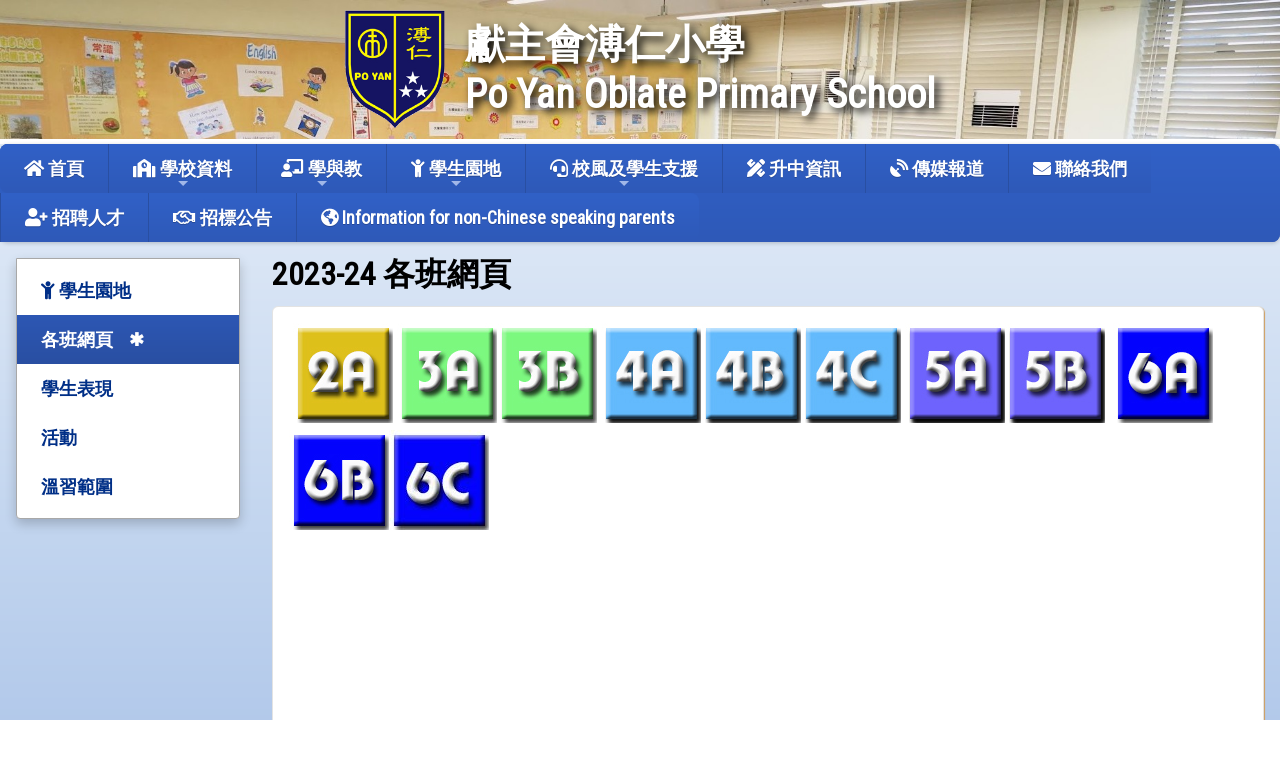

--- FILE ---
content_type: text/html; charset=utf-8
request_url: https://poyan.edu.hk/CP/pG/23/735/15
body_size: 22662
content:

<!DOCTYPE html>

<html>
<head><meta charset="utf-8" /><title>
	各班網頁
</title><meta name="viewport" content="width=device-width, initial-scale=1, user-scalable=no" /><meta http-equiv="X-UA-Compatible" content="IE=edge" /><meta http-equiv="cache-control" content="no-cache" /><meta name="copyright" content="This CMS is copyrighted to Friendly Portal System. All Rights Reserved." />
    <script src="/App_Ecmascript/jQuery/jquery-3.7.1.min.js"></script>
    <link href="/App_Themes/Theme_Others/MasterPage/common.css?v=20241223" rel="stylesheet" /><link href="/App_Themes/Theme_Manage/commonDisplay.css?v=20250313" rel="stylesheet" /><link href="/App_css/fontawesome-free-6.4.0-web/css/all.css?v=20241223" rel="stylesheet" /><link href="/App_css/icofont/icofont.min.css?v=20240709" rel="stylesheet" /><link href="/App_Ecmascript/AnimateOnScroll/aos.css?v=20221010" rel="stylesheet" /><link href="/App_Themes/Theme_Others/MasterPage/MasterPageR01.css?v=20241223" rel="stylesheet" />
    <!-- CustomPage Menu CSS Settings -->
    <link href="/App_Themes/Theme_Others/Content/05_customPage/hori.css?v=20241223" rel="stylesheet" type="text/css" /><link href="/Files/CustomIndex/1_mpCss_20230410_193114.css" rel="stylesheet"></link><link href="/App_Ecmascript/simplebar/simplebar.css?v=20221010" rel="stylesheet" type="text/css"></link>
    <link href="/App_Themes/Theme_Others/CustomPage/paragraphGroup.css?v=20230914c" rel="stylesheet" type="text/css" />
    <!-- No Javascript Table Style Start -->
    <link href="/members/management/CustomPage/paragraphStyle/style35/css.css?v=20241108" rel="stylesheet" type="text/css" />
    <link href="/members/management/CustomPage/paragraphStyle/style04/css.css?v=20220719g" rel="stylesheet" type="text/css" />
    <link href="/members/management/CustomPage/paragraphStyle/style05/css.css?v=20220719g" rel="stylesheet" type="text/css" />
    <!-- Light Box -->
    <link href="/App_Ecmascript/lightbox2-2.11.1/dist/css/lightbox.min.css?v=20191021" rel="stylesheet" type="text/css" />

    <!-- No Javascript Table Style End -->
    
<meta name="description" content="獻主會溥仁小學 Po Yan Oblate Primary School"></meta><meta name="keywords" content="獻主會溥仁小學 Po Yan Oblate Primary School"></meta><link href="https://fonts.googleapis.com/css?family=Roboto+Condensed&display=swap" rel="stylesheet">






























<link href="/Files/CustomIndex/1_1_mpCss_20230411_153441.css" rel="stylesheet" type="text/css"></link><link href="/App_Ecmascript/smartMenu/css/sm-core-css.css" rel="stylesheet" />






<link href="/Files/CustomIndex/css201910011703015919136-1895361768.css" rel="stylesheet" type="text/css"></link><link href="/Files/CustomIndex/css201910011717520581398911774650.css" rel="stylesheet" type="text/css"></link><link href="/App_css/fontawesome-free-5.10.1-web/css/all.css" rel="stylesheet" />

<link href="../../../../App_Themes/Theme1/commonDisplay.css" type="text/css" rel="stylesheet" /><link href="../../../../App_Themes/Theme1/commonDisplay20231204b.css" type="text/css" rel="stylesheet" /><link href="/Files/borderCss/css201910011708402771002-1663825833.css" rel="stylesheet" type="text/css"></link><style type="text/css">
.paragraphId1114 {
    padding-top : 0px;
    padding-bottom : 30px;
    padding-left : 0px;
    padding-right : 0px;
}

.paraCount1 .paragraphContent {
    min-height:70vh;
}
</style></head>
<body>
    <form method="post" action="./15?webPageId=23&amp;pageId=735&amp;nnnid=15" id="aspnetForm" class="mainForm container isNotIndexPage noNavRelatePic verticalMenuExist">
<div class="aspNetHidden">
<input type="hidden" name="__EVENTTARGET" id="__EVENTTARGET" value="" />
<input type="hidden" name="__EVENTARGUMENT" id="__EVENTARGUMENT" value="" />
<input type="hidden" name="__VIEWSTATE" id="__VIEWSTATE" value="/[base64]/9UpbBOzywseLTRG/T8viy7/PveyfvyzWGw==" />
</div>

<script type="text/javascript">
//<![CDATA[
var theForm = document.forms['aspnetForm'];
if (!theForm) {
    theForm = document.aspnetForm;
}
function __doPostBack(eventTarget, eventArgument) {
    if (!theForm.onsubmit || (theForm.onsubmit() != false)) {
        theForm.__EVENTTARGET.value = eventTarget;
        theForm.__EVENTARGUMENT.value = eventArgument;
        theForm.submit();
    }
}
//]]>
</script>


<script src="/WebResource.axd?d=v9BJHM3tUfNgGyfTYe53TFDyiKFsrYRCmNNH9Z6mkqSIrFrk5y0YGsT0t5vRjdDa6CK7Zw1Zg-ycOm11A3ECkAKetTRDkO76sKa1GhdRwc01&amp;t=638942498805310136" type="text/javascript"></script>


<script src="/ScriptResource.axd?d=X4dXpYit0pkIhuihGrNdaK-GaON3RywgjwBUfodlvXHiJ3T9hQjIMdQrzmAdryX8wZt-lAsicGFlLfvpSXTh7gL7dGnJhj4gYEoOgtveyXa6nCjPoYZWFlqhcr7OAp4Cdewr1yMo1fei5Ng4bVTS9OrXJVctH0pEuXSF0Ml1gY8FeEv6lk9cFpF0sqYJRCgb0&amp;t=32e5dfca" type="text/javascript"></script>
<script src="/ScriptResource.axd?d=j0gEuhshOgio4Xu3eDJQHGfdxjSAtWJArUbR1nm0wZgryAROkx0E2FuFf6TRRRVKsmruNvxCdiwpzfwBzJr2K_QR79Ne_ODcu0QFFxPwMRPTU9dW_2kxjxKlKIC5lAhaMUshC1zrvwUNcB04z9KinBdLQaFj1uahkIQo6LARGmmTzruDZLwWoC1jE_DevPy10&amp;t=32e5dfca" type="text/javascript"></script>
<div class="aspNetHidden">

	<input type="hidden" name="__VIEWSTATEGENERATOR" id="__VIEWSTATEGENERATOR" value="09A4A3BA" />
	<input type="hidden" name="__SCROLLPOSITIONX" id="__SCROLLPOSITIONX" value="0" />
	<input type="hidden" name="__SCROLLPOSITIONY" id="__SCROLLPOSITIONY" value="0" />
</div> <!-- mainForm container -->
        <script type="text/javascript">
//<![CDATA[
Sys.WebForms.PageRequestManager._initialize('ctl00$ScriptManager1', 'aspnetForm', [], [], [], 90, 'ctl00');
//]]>
</script>


        
        
        
        
        
        <div id="fspsEveryThing">
            <div class="mpBlockContainer fspsContainer02">
                
<header class="pyHeader">
    <a href="/" class="pyLogoName">
        <img src="/download/Resource/BGImage/schoolLogo.png" class="pyLogo">
        <div class="pyNames">
            <h1 class="pyNameChinese">獻主會溥仁小學</h1>
            <h1 class="pyNameEnglish">Po Yan Oblate Primary School</h1>
        </div>
    </a>
</header>
<nav class="oneBlock mp主導覽列1 mainMenuColors horiAndVertMainMenuCssVariables "><input id="main-menu-state" type="checkbox" />
<label class="main-menu-btn" for="main-menu-state">
    <span class="main-menu-btn-icon"></span> Toggle main menu visibility
</label>

<!-- School Name -->
<h2 class="schoolName"><a href="#">獻主會溥仁小學</a></h2>


<!-- 注意： id 及 class 都不能改 -->
<ul id="main-menu" class="sm sm-blue">
    
<li class="menuNode1 level1 homeNode"><a title="本校的首頁" href="/index1" target="_self"><i class="fas fa-home"></i>&nbsp;首頁</a></li><li class="menuNode2 level1"><a><i class="fas fa-school"></i>&nbsp;學校資料</a><ul><li class="menuNode3 level2"><a href="../../../../CustomPage/paragraphGroup.aspx?webPageId=1&amp;pageId=1&amp;nnnid=3" target="_self">學校歷史</a></li><li class="menuNode4 level2"><a href="../../../../CustomPage/paragraphGroup.aspx?webPageId=2&amp;pageId=2&amp;nnnid=4" target="_self">辦學宗旨</a></li><li class="menuNode5 level2"><a href="../../../../CustomPage/paragraphGroup.aspx?webPageId=3&amp;pageId=4&amp;nnnid=5" target="_self">學校資訊</a></li><li class="menuNode7 level2"><a href="../../../../CustomPage/paragraphGroup.aspx?webPageId=5&amp;pageId=6&amp;nnnid=7" target="_self">行政架構</a></li><li class="menuNode8 level2"><a href="../../../../CustomPage/paragraphGroup.aspx?webPageId=6&amp;pageId=7&amp;nnnid=8" target="_self">學校設施</a></li><li class="menuNode9 level2"><a href="../../../../CustomPage/paragraphGroup.aspx?webPageId=24&amp;pageId=25&amp;nnnid=9" target="_self">教師資料</a></li><li class="menuNode28 level2"><a href="../../../../CustomPage/paragraphGroup.aspx?webPageId=61&amp;pageId=79&amp;nnnid=28" target="_self">學校發展</a></li><li class="menuNode25 level2"><a href="../../../../Content/08_others/01_what_is_new/index.aspx?ct=latestNews&amp;styleId=1&amp;nnnid=25" target="_self">最新消息</a></li><li class="menuNode26 level2"><a href="/download/Resource/BGImage/SSong.png" target="_blank">校歌</a></li><li class="menuNode34 level2"><a href="../../../../CustomPage/paragraphGroup.aspx?webPageId=72&amp;pageId=936&amp;nnnid=34" target="_self">用書表</a></li><li class="menuNode37 level2"><a href="../../../../CustomPage/paragraphGroup.aspx?webPageId=68&amp;pageId=916&amp;nnnid=37" target="_self">校曆表</a></li><li class="menuNode39 level2"><a href="../../../../Content/02_school_life/06_PressRelease/pressList.aspx?ct=pressRelease&amp;styleId=3&amp;nnnid=39" target="_self">傳媒報導</a></li><li class="menuNode43 level2"><a href="../../../../CustomPage/paragraphGroup.aspx?webPageId=132&amp;pageId=535&amp;nnnid=43" target="_self">聯絡我們</a></li></ul></li><li class="menuNode10 level1"><a><i class="fas fa-chalkboard-teacher"></i>&nbsp;學與教</a><ul><li class="menuNode11 level2"><a href="../../../../CustomPage/paragraphGroup.aspx?webPageId=25&amp;pageId=26&amp;nnnid=11" target="_self">課程組</a></li><li class="menuNode12 level2"><a href="../../../../CustomPage/paragraphGroup.aspx?webPageId=36&amp;pageId=47&amp;nnnid=12" target="_self">各科資料</a></li></ul></li><li class="menuNode14 level1 current"><a class="currentTopNode"><i class="fas fa-child"></i>&nbsp;學生園地</a><ul><li class="menuNode15 level2"><a class=" currentNode" href="../../../../CustomPage/paragraphGroup.aspx?webPageId=23&amp;pageId=839&amp;nnnid=15" target="_self">各班網頁</a></li><li class="menuNode16 level2"><a href="../../../../CustomPage/paragraphGroup.aspx?webPageId=38&amp;pageId=49&amp;nnnid=16" target="_self">學生表現</a></li><li class="menuNode24 level2"><a href="../../../../Content/02_school_life/02_Activity/style05/activityList.aspx?ct=activity&amp;styleId=5&amp;nnnid=24" target="_self">活動</a></li><li class="menuNode32 level2"><a href="../../../../CustomPage/paragraphGroup.aspx?webPageId=200&amp;pageId=915&amp;nnnid=32" target="_self">溫習範圍</a></li></ul></li><li class="menuNode19 level1"><a><i class="fas fa-headset"></i>&nbsp;校風及學生支援</a><ul><li class="menuNode20 level2"><a href="../../../../CustomPage/paragraphGroup.aspx?webPageId=41&amp;pageId=583&amp;nnnid=20" target="_self">訓輔組</a></li><li class="menuNode21 level2"><a href="../../../../CustomPage/paragraphGroup.aspx?webPageId=42&amp;pageId=58&amp;nnnid=21" target="_self">學生支援服務</a></li><li class="menuNode22 level2"><a href="../../../../CustomPage/paragraphGroup.aspx?webPageId=48&amp;pageId=64&amp;nnnid=22" target="_self">德育、公民及國民教育</a></li></ul></li><li class="menuNode46 level1"><a href="../../../../CustomPage/paragraphGroup.aspx?webPageId=55&amp;pageId=921&amp;nnnid=46" target="_self"><i class="fas fa-pencil-ruler"></i>&nbsp;升中資訊</a></li><li class="menuNode48 level1"><a title="傳媒報道" href="../../../../Content/02_school_life/03_PressRelease/index.aspx?ct=pressRelease&amp;styleId=1&amp;nnnid=48" target="_self"><i class="fas fa-satellite-dish"></i>&nbsp;傳媒報道</a></li><li class="menuNode44 level1"><a href="../../../../CustomPage/paragraphGroup.aspx?webPageId=132&amp;pageId=535&amp;nnnid=44" target="_self"><i class="fas fa-envelope"></i>&nbsp;聯絡我們</a></li><li class="menuNode38 level1"><a href="https://www.poyan.edu.hk/CustomPage/paragraphGroup.aspx?webPageId=123&amp;pageId=495" target="_blank"><i class="fas fa-user-plus"></i>&nbsp;招聘人才</a></li><li class="menuNode47 level1"><a title="招標公告" href="../../../../CustomPage/paragraphGroup.aspx?webPageId=170&amp;pageId=711&amp;nnnid=47" target="_self"><i class="far fa-handshake"></i>&nbsp;招標公告</a></li><li class="menuNode42 level1"><a href="../../../../CustomPage/paragraphGroup.aspx?webPageId=133&amp;pageId=536&amp;nnnid=42" target="_self"><i class="fas fa-globe-americas"></i>&nbsp;Information for non-Chinese speaking parents</a></li>

</ul>






</nav>































            </div>
        
            <div class="mcShell">
                <div class="mcShellInner">
                
                    

                    <!-- fspsVerticalMenuPH, fspsFirstRow : these 2 ids cannot be changed !!! -->
                    <div id="fspsFirstRow" class="fullWidthContainer"> <!--isIndexPage（首頁） or isNotIndexPage（內容）-->
                        <div class="fspsFixedWidthRow">
                            <div id="fspsVerticalMenuPH" class="fspsVerticalMenuPH">  <!-- 20% -->
                                <nav id="ctl00_fspsLowerLeverVerticalMenu" class="lowerLeverVerticalMenu mainMenuColors horiAndVertMainMenuCssVariables"><ul class="mainmenu"><li class="topNode"><a><i class="fas fa-child"></i>&nbsp;學生園地</a></li><li><a class="current" href="../../../../CustomPage/paragraphGroup.aspx?webPageId=23&amp;pageId=839&amp;nnnid=15" target="_self">各班網頁</a></li><li><a href="../../../../CustomPage/paragraphGroup.aspx?webPageId=38&amp;pageId=49&amp;nnnid=16" target="_self">學生表現</a></li><li><a href="../../../../Content/02_school_life/02_Activity/style05/activityList.aspx?ct=activity&amp;styleId=5&amp;nnnid=24" target="_self">活動</a></li><li><a href="../../../../CustomPage/paragraphGroup.aspx?webPageId=200&amp;pageId=915&amp;nnnid=32" target="_self">溫習範圍</a></li></ul></nav>
                            </div>
                            <div class="variableContent">
                                

    <a id="topAnchor"></a>

    <!-- phTopBanner contain top banner & page heading -->
    <section id="ctl00_ContentPlaceHolder1_sectionTopBannerAndPageHeading" class="pageHeadingAndBanner">
        <h1 id="ctl00_ContentPlaceHolder1_ph001" class="pageHeading noStyle">2023-24 各班網頁</h1>
    </section>


                            </div>
                        </div>
                    </div>

                    

    <div class="allContent">
        <section class="sectionParagraphLinks">
            
        </section>

        <!-- All Paragraph are put here -->
        <div class="fullWidthContainer fspsContentRow paraOutter 202324各班網頁Outter paraOutterCount1 paraOutterId1114"><div class="fspsFixedWidthRow"><div class="fspsVerticalMenuPH"></div><div class="realContent"><div class="fspsCPHoutter"><div class="202324各班網頁 paragraph paragraphId1114 paraCount1"><a name="para1114"></a><div class="paragraphContent grayborder01 ctCustomPage">&nbsp;<a href="https://www.poyan.edu.hk/CustomPage/paragraphGroup.aspx?ct=customPage&amp;webPageId=171&amp;pageId=739&amp;cpmId=459"><img alt="" src="/CustomPage/23/2a.jpg" style="width: 100px; height: 100px;" /></a>&nbsp;<a href="https://www.poyan.edu.hk/CustomPage/paragraphGroup.aspx?ct=customPage&amp;webPageId=171&amp;pageId=740&amp;cpmId=460" target="_blank"><img alt="" src="/CustomPage/23/3A.jpg" style="width: 100px; height: 100px;" /></a><a href="https://www.poyan.edu.hk/CustomPage/paragraphGroup.aspx?ct=customPage&amp;webPageId=171&amp;pageId=741&amp;cpmId=461" target="_blank"><img alt="" src="/CustomPage/23/3b.jpg" style="width: 100px; height: 100px;" /></a>&nbsp;<a href="https://www.poyan.edu.hk/CustomPage/paragraphGroup.aspx?ct=customPage&amp;webPageId=171&amp;pageId=742&amp;cpmId=462"><img alt="" src="/CustomPage/23/4A.jpg" style="width: 100px; height: 100px;" /></a><a href="https://www.poyan.edu.hk/CustomPage/paragraphGroup.aspx?ct=customPage&amp;webPageId=171&amp;pageId=738&amp;cpmId=458" target="_blank"><img alt="" src="/CustomPage/23/4b.jpg" style="width: 100px; height: 100px;" /></a><a href="https://www.poyan.edu.hk/CustomPage/paragraphGroup.aspx?ct=customPage&amp;webPageId=171&amp;pageId=747&amp;cpmId=467"><img alt="" src="/CustomPage/23/4C.jpg" style="width: 100px; height: 100px;" /></a>&nbsp;<a href="https://www.poyan.edu.hk/CustomPage/paragraphGroup.aspx?ct=customPage&amp;webPageId=171&amp;pageId=736&amp;cpmId=456" target="_blank"><img alt="" src="/CustomPage/23/5a.jpg" style="width: 100px; height: 100px;" /></a><a href="https://www.poyan.edu.hk/CustomPage/paragraphGroup.aspx?ct=customPage&amp;webPageId=171&amp;pageId=737&amp;cpmId=457" target="_blank"><img alt="" src="/CustomPage/23/5b.jpg" style="width: 100px; height: 100px;" /></a>&nbsp;&nbsp;<a href="https://www.poyan.edu.hk/CustomPage/paragraphGroup.aspx?ct=customPage&amp;webPageId=171&amp;pageId=743&amp;cpmId=463"><img alt="" src="/CustomPage/23/6a.jpg" style="width: 100px; height: 100px;" /></a><a href="https://www.poyan.edu.hk/CustomPage/paragraphGroup.aspx?ct=customPage&amp;webPageId=171&amp;pageId=744&amp;cpmId=464" target="_blank"><img name="Image16" src="/CustomPage/23/6b.jpg" style="border-width: 0px; border-style: solid; width: 100px; height: 100px;" /></a><a href="https://www.poyan.edu.hk/CustomPage/paragraphGroup.aspx?ct=customPage&amp;webPageId=171&amp;pageId=745&amp;cpmId=465" target="_blank"><img alt="" src="/CustomPage/23/6c.jpg" style="width: 100px; height: 100px;" /></a></div></div></div></div></div></div>
    </div>

    <!-- Light Box -->
    <script src="/App_Ecmascript/lightbox2-2.11.1/dist/js/lightbox.min.js?v=20250304"></script>
    

                </div>
            </div>

            <div class="mpBlockContainer fspsContainer03">
                <footer class="pyFooter">
    <div class="oneBlock mp學校資料2 "><div class="row">
    <div class="schoolName">
        獻主會溥仁小學
    </div>
    <div class="schoolNameEnglish">
        Po Yan Oblate Primary School
    </div>
    <div class="visitor">
        <span class="label">訪客人次：</span>
        <span class="content">12,831,753</span>
    </div>
</div>
<div class="row02">
    <div class="address">
        <span class="label">地址：</span>
        <span class="content">九龍樂善道15號</span>


    </div>
    <div class="addressEnglish">
        <span class="label">Address：</span>
        <span class="content">15 Lok Sin Road, Kowloon</span>
    </div>
</div>
<div class="row">
    <div class="phone">
        <span class="label">電話（Tel）：</span>
        <span class="content">23823474</span>
    </div>
    <div class="fax">
        <span class="label">傳真（Fax）：</span>
        <span class="content">23834403</span>
    </div>
    <div class="email">
        <span class="label">電郵（Email）：</span>
        <span class="content">
            <a href="mailto:poyan@poyan.edu.hk" target="_blank">poyan@poyan.edu.hk</a>
        </span>
    </div>
    <div class="copyright">
        <span class="copyright">&copy; 2026 版權所有</span>
    </div>
</div>










</div>

</footer>
<a href="javascript:" id="return-to-top"><i class="fas fa-chevron-up"></i></a>




























                <div class="friendlyps">
                    <div>
                        <span class="powerby">Powered by</span>
                        <a href="https://www.friendlyportalsystem.com" target="_blank" class="name">
                            Friendly Portal System
                        </a>
                        v<span id="ctl00_lblVersion">10.47</span>
                    </div>
                </div>
            </div>
            
        </div>

        
        
    

<script type="text/javascript">
//<![CDATA[

theForm.oldSubmit = theForm.submit;
theForm.submit = WebForm_SaveScrollPositionSubmit;

theForm.oldOnSubmit = theForm.onsubmit;
theForm.onsubmit = WebForm_SaveScrollPositionOnSubmit;
//]]>
</script>
</form>
    <script src="/App_Ecmascript/AnimateOnScroll/aos.js?v=20221010"></script>
    <script>
        AOS.init();
        document.addEventListener("DOMContentLoaded", function () {
            setTimeout(function () { AOS.refresh(); }, 500);
        });
    </script>
    <script src="/App_Ecmascript/simplebar/simplebar.min.js?v=20221010"></script><script src="/App_Ecmascript/verticalMenuScrollFixedPosition.js?v=20250227a"></script><!-- SmartMenus jQuery plugin -->
<script src="/App_Ecmascript/smartMenu/jquery.smartmenus.min.js"></script>

<!-- SmartMenus jQuery init -->
<script type="text/javascript">
	$(function () {
            $('#main-menu').smartmenus();
    });
	// SmartMenus mobile menu toggle button
	$(function() {
	  var $mainMenuState = $('#main-menu-state');

	  if ($mainMenuState.length) {
		// animate mobile menu
		$mainMenuState.change(function(e) {
		  var $menu = $('#main-menu');
		  if (this.checked) {
			$menu.hide().slideDown(950, function() { $menu.css('display', ''); });
		  } else {
			$menu.show().slideUp(950, function() { $menu.css('display', ''); });
		  }
		});
		// hide mobile menu beforeunload
		$(window).bind('beforeunload unload', function() {
		  if ($mainMenuState[0].checked) {
			$mainMenuState[0].click();
		  }
		});
	  }
	});

	// SmartMenus CSS animated sub menus - toggle animation classes on sub menus show/hide
	$(function() {
	  $('#main-menu').bind({
		'show.smapi': function(e, menu) {
		  $(menu).removeClass('hide-animation').addClass('show-animation');
		},
		'hide.smapi': function(e, menu) {
		  $(menu).removeClass('show-animation').addClass('hide-animation');
		}
	  }).on('animationend webkitAnimationEnd oanimationend MSAnimationEnd', 'ul', function(e) {
		$(this).removeClass('show-animation hide-animation');
		e.stopPropagation();
	  });
	});

</script>




<script>
	$(window).scroll(function() {
		if ($(this).scrollTop() >= 50) {        
			$('#return-to-top').fadeIn(200);    
		} else {
			$('#return-to-top').fadeOut(200);   
		}
	});
	$('#return-to-top').click(function() {      
		$('body,html').animate({
			scrollTop : 0                       
		}, 500);
	});
</script>



    <!-- Control edit icon visibility -->
    <script src="/master_pages/javascript/toggleEditButtonDisplay.js?v=20220906c"></script>
    
</body>
</html>


--- FILE ---
content_type: text/css
request_url: https://poyan.edu.hk/Files/CustomIndex/1_mpCss_20230410_193114.css
body_size: 1903
content:
html, body {
    font-family: 'Roboto Condensed', '微軟正黑體', 'Microsoft JhengHei', 'Segoe UI Semibold', 'Segoe UI', 'Lucida Grande', Verdana, Arial, Helvetica, sans-serif;
    font-size: 16px;
    color: #000000;
    line-height: 24px;
    
}

body
{
    background-image: linear-gradient(to bottom, #f0f5fb, #d9e5f5, #c2d5ef, #adc5e9, #98b5e3);
    padding : 0 0;
}

a {
    text-decoration : none;
    color: #000000;
}

.isNotIndexPage .variableContent {
    padding: 1em 1rem;
}

.pyHeader

{
    background-image:url(/download/Resource/BGImage/00010.jpg);
    background-repeat: no-repeat;
    background-size: cover;
    box-sizing:border-box;
    padding : 10px 20px;
    border-bottom : solid 5px #FFFFFF;

}
.pyLogoName
{
    display : flex;
    flex-direction : row;
    flex-wrap : nowrap;
    justify-content: center;
    align-items: center;
}

.pyLogo
{
    width:100px;
    height : auto;
    margin-right : 20px;
}
.pyNames > h1
{
    font-size : 40px;
    line-height : 50px;
    font-weight : 900;
}

.pyNameChinese
{
    color : #FFFFFF;
    text-shadow: black 0.1em 0.1em 0.2em;
    margin : 0;
}

.pyNameEnglish
{
    color : #FFFFFF;
    text-shadow: black 0.1em 0.1em 0.2em;
    margin : 0;
}

.pyFooter
{
    background-image: linear-gradient(to bottom, #f0f5fb, #bfcfe3, #91a9cc, #6684b5, #39609d);
    padding: 20px;
}




@media (max-width: 480px) 
{
    .pyNames > h1
    {
        font-size : 20px;
        line-height : 25px;
        font-weight : 700;
    }
    .pyLogo
    {
        width:50px;
        height : auto;
        margin-right : 10px;
    }
}

@media (min-width: 481px) and (max-width: 767px) 
{
    .pyNames > h1
    {
        font-size : 30px;
        line-height : 35px;
        font-weight : 800;
    }
    .pyLogo
    {
        width:70px;
        height : auto;
        margin-right : 15px;
    }
}
@media (min-width: 768px) and (max-width: 979px) {}


@media (min-width: 980px) and (max-width:1199px) {}

@media (min-width: 1200px) and (max-width:1919px) {}

@media (min-width: 1920px) {}






























--- FILE ---
content_type: text/css
request_url: https://poyan.edu.hk/Files/CustomIndex/1_1_mpCss_20230411_153441.css
body_size: 27634
content:
/* 垂直主導覽列不顯示 */
.noVerticalMenu .lowerLeverVerticalMenu {
    display: none;
}

/* ====================================== 垂直主導覽列 ========================================================= */
.verticalMenuExist
{
    --vertical-menu-padding : 1rem;
    --variable-content-padding : 1rem;
}

    .verticalMenuExist .fullWidthContainer {
        width: 100%;
    }

    /* Container for left(Vertical Menu) and right(Main Content) side */
    .verticalMenuExist .fspsFixedWidthRow {
        display: flex;
        flex-direction: row;
        flex-wrap: nowrap;
        justify-content: space-between;
        align-items: stretch;
    }

/* Vertical Menu */
    .verticalMenuExist .fspsVerticalMenuPH {
        flex-basis: 20%;
        min-width: 200px;
        max-width: 300px;
        flex-grow: 1;
        flex-shrink: 0;
        position: relative;
        padding: 0;
        border: solid var(--vertical-menu-padding) transparent;
    }

/* Main Content */
    .verticalMenuExist .variableContent
    , .verticalMenuExist .realContent {
        flex-basis: auto;
        width: 80%;
        flex-grow: 6;
        flex-shrink: 1;
    }

    .verticalMenuExist #fspsFirstRow .variableContent {
        padding: var(--variable-content-padding) var(--variable-content-padding) 0 var(--variable-content-padding);
    }

    .verticalMenuExist .fspsContentRow .realContent {
        padding: 0 var(--variable-content-padding);
    }

    .verticalMenuExist .lowerLeverVerticalMenu {
        position: absolute;
        top: 0;
        z-index : 1;
        width : 100%;
    }

    .verticalMenuExist .fspsContentRow {
        
    }

.verticalMenuExist .fspsVerticalMenuPH {
    display: none;
}



/* === 垂直主導覽列, width 大於 768 時 ======================================== ========================================== */
@media (min-width: 768px) {

    /* 顯示垂直主導覽列 */

    .verticalMenuExist .fspsVerticalMenuPH {
        display: block;
    }

    /* reset our lists to remove bullet points and padding */
        .verticalMenuExist .lowerLeverVerticalMenu .mainmenu, .verticalMenuExist .lowerLeverVerticalMenu .submenu {
            list-style: none;
            padding: 0;
            margin: 0;
        }

        /* make ALL links (main and submenu) have padding and background color */
            .verticalMenuExist .lowerLeverVerticalMenu .mainmenu a {
                display: block;
                text-decoration: none;
                color: rgb(0,47,135);
            }

        .verticalMenuExist .lowerLeverVerticalMenu .submenu {
            overflow: hidden;

            max-height: 0;
            -webkit-transition: all 0.5s ease-out;
        }

        .verticalMenuExist .lowerLeverVerticalMenu .mainmenu li:hover .submenu {
            display: block;
            max-height: 200px;
        }

    .verticalMenuExist .lowerLeverVerticalMenu {
        display: block;
    }

        .verticalMenuExist .lowerLeverVerticalMenu a
        , .verticalMenuExist .lowerLeverVerticalMenu a:hover
        , .verticalMenuExist .lowerLeverVerticalMenu a:focus
        , .verticalMenuExist .lowerLeverVerticalMenu a:active
        , .lowerLeverVerticalMenu a.highlighted {
            padding: 13px 24px;
            font-size: 18px;
            font-weight: bold;
            line-height: 23px;
            text-decoration: none;
        }

        .verticalMenuExist .lowerLeverVerticalMenu .mainmenu {
            border: 1px solid #a8a8a8;
            padding: 7px 0;
            background: #fff;
            border-radius: 0 0 4px 4px !important;
            box-shadow: 0 5px 12px rgba(0, 0, 0, 0.2);
        }

            .verticalMenuExist .lowerLeverVerticalMenu .mainmenu a:hover
            , .verticalMenuExist .lowerLeverVerticalMenu a.current {
                border: 0 !important;
                border-radius: 0 !important;
                color: #fff;
                background-color: rgb(46,89,184);
                background-image: linear-gradient(to bottom, rgb(45,87,180), rgb(41,79,162));
            }

                .verticalMenuExist .lowerLeverVerticalMenu a.current:hover {
                    background-color: rgb(49,97,199);
                    background-image: linear-gradient(to bottom, rgb(49,97,199), rgb(46,89,184));
                }

                .verticalMenuExist .lowerLeverVerticalMenu a.current::after {
                    content: "✱";
                    margin-left: 1rem;
                }

                .verticalMenuExist .lowerLeverVerticalMenu a.current:hover::after {
                    content: "✱";
                    color: #FFFFFF;
                    margin-left: 1rem;
                }

        .verticalMenuExist .lowerLeverVerticalMenu .submenu a {
            background-color: rgb(46,89,184);
            color : #FFFFFF;
        }

        /* hover behaviour for links inside .submenu */
            .verticalMenuExist .lowerLeverVerticalMenu .submenu a:hover {
                background-color: rgb(45,87,180);
            }
}

/* 整個水平主導覽列外圍 */
.mp主導覽列1 {
    background-color: rgb(48,93,192);
    background-image: -webkit-gradient(linear, to bottom, to top, color-stop(0%, rgb(49,97,199)), color-stop(100%, rgb(46,89,184)));
    background-image: -webkit-linear-gradient(to bottom, rgb(49,97,199), rgb(46,89,184));
    background-image: -moz-linear-gradient(to bottom, rgb(49,97,199), rgb(46,89,184));
    background-image: -o-linear-gradient(to bottom, rgb(49,97,199), rgb(46,89,184));
    background-image: linear-gradient(to bottom, rgb(49,97,199), rgb(46,89,184));
    -webkit-border-radius: 8px;
    -moz-border-radius: 8px;
    -ms-border-radius: 8px;
    -o-border-radius: 8px;
    border-radius: 8px;
    -webkit-box-shadow: 0 1px 4px rgba(0, 0, 0, 0.2);
    -moz-box-shadow: 0 1px 4px rgba(0, 0, 0, 0.2);
    box-shadow: 0 1px 4px rgba(0, 0, 0, 0.2);
}

    .mp主導覽列1:after {
        clear: both;
        content: "\00a0";
        display: block;
        height: 0;
        font: 0px/0 serif;
        overflow: hidden;
    }

    /* 學校名稱 */
    .mp主導覽列1 .schoolName {
        float: left;
        margin: 0;
    }

        .mp主導覽列1 .schoolName a {
            display: block;
            padding: 10px 10px 10px 20px;
            color: #fff;
            /*font-family: 'Helvetica Neue', Helvetica, Arial, sans-serif;*/
            font-size: 22px;
            font-weight: normal;
            line-height: 29px;
            text-decoration: none;
        }

/* ul 主導覽列節點容器 */
#main-menu {
    clear: both;
    -webkit-box-shadow: none;
    -moz-box-shadow: none;
    box-shadow: none;
}

/* 桌面版時不顯示學校名 */
@media (min-width: 768px) {
    .mp主導覽列1 .schoolName {
        display: none;
    }
}

/* 手機版節點容器與校名之分隔 */
#main-menu:before {
    content: '';
    display: block;
    height: 1px;
    font: 1px/1px sans-serif;
    overflow: hidden;
    background-color: rgb(46,89,184);
}

/* 桌面版時不顯示節點容器與校名之分隔 */
@media (min-width: 768px) {
    .mp主導覽列1 #main-menu:before {
        display: none;
    }
}

/* 手機版, 整個主導覽列開合按鈕 */
.mp主導覽列1 .main-menu-btn {
    float: right;
    margin: 10px;
    position: relative;
    display: inline-block;
    width: 29px;
    height: 29px;
    text-indent: 29px;
    white-space: nowrap;
    overflow: hidden;
    cursor: pointer;
    -webkit-tap-highlight-color: rgba(0, 0, 0, 0);
}

/* hamburger icon，張開用 */
.mp主導覽列1 .main-menu-btn-icon,
.mp主導覽列1 .main-menu-btn-icon:before,
.mp主導覽列1 .main-menu-btn-icon:after {
    position: absolute;
    top: 50%;
    left: 2px;
    height: 2px;
    width: 24px;
    background: #fff;
    -webkit-transition: all 0.25s;
    transition: all 0.25s;
}

    .mp主導覽列1 .main-menu-btn-icon:before {
        content: '';
        top: -7px;
        left: 0;
    }

    .mp主導覽列1 .main-menu-btn-icon:after {
        content: '';
        top: 7px;
        left: 0;
    }

/* x icon，關閉用 */
#main-menu-state:checked ~ .main-menu-btn .main-menu-btn-icon {
    height: 0;
    background: transparent;
}

    #main-menu-state:checked ~ .main-menu-btn .main-menu-btn-icon:before {
        top: 0;
        -webkit-transform: rotate(-45deg);
        transform: rotate(-45deg);
    }

    #main-menu-state:checked ~ .main-menu-btn .main-menu-btn-icon:after {
        top: 0;
        -webkit-transform: rotate(45deg);
        transform: rotate(45deg);
    }

/* hide menu state checkbox (keep it visible to screen readers) */
#main-menu-state {
    position: absolute;
    width: 1px;
    height: 1px;
    margin: -1px;
    border: 0;
    padding: 0;
    overflow: hidden;
    clip: rect(1px, 1px, 1px, 1px);
}

    /* hide the menu in mobile view */
    #main-menu-state:not(:checked) ~ #main-menu {
        display: none;
    }

    #main-menu-state:checked ~ #main-menu {
        display: block;
    }

@media (min-width: 768px) {
    /* hide the button in desktop view */
    .mp主導覽列1 .main-menu-btn {
        position: absolute;
        top: -99999px;
    }
    /* always show the menu in desktop view */
    #main-menu-state:not(:checked) ~ #main-menu {
        display: block;
    }
}

/* =====================================================================================*/
.mp主導覽列1 .sm-blue {
    background: transparent;
    border-radius: 8px;
    box-shadow: 0 1px 4px rgba(0, 0, 0, 0.2);
}

    .mp主導覽列1 .sm-blue a, .mp主導覽列1 .sm-blue a:hover, .mp主導覽列1 .sm-blue a:focus, .mp主導覽列1 .sm-blue a:active {
        padding: 10px 20px;
        /* make room for the toggle button (sub indicator) */
        padding-right: 58px;
        background-color: rgb(48,93,192);
        background-image: linear-gradient(to bottom, rgb(49,97,199), rgb(46,89,184));
        color: #fff;
        font-size: 18px;
        font-weight: bold;
        line-height: 23px;
        text-decoration: none;
        text-shadow: 0 1px 0 rgba(0, 0, 0, 0.2);
    }

        .mp主導覽列1 .sm-blue a.current {
            background-color: rgb(0,51,146);
            background-image: linear-gradient(to bottom, rgb(0,47,135), rgb(0,54,156));
            color: #fff;
        }

        .mp主導覽列1 .sm-blue a.disabled {
            color: rgb(161,183,232);
        }

        .mp主導覽列1 .sm-blue a .sub-arrow {
            position: absolute;
            top: 50%;
            margin-top: -17px;
            left: auto;
            right: 4px;
            width: 34px;
            height: 34px;
            overflow: hidden;
            font: bold 16px/34px monospace !important;
            text-align: center;
            text-shadow: none;
            background: rgba(0, 0, 0, 0.1);
            border-radius: 4px;
        }

            .mp主導覽列1 .sm-blue a .sub-arrow::before {
                content: '+';
            }

        .mp主導覽列1 .sm-blue a.highlighted .sub-arrow::before {
            content: '-';
        }

    .mp主導覽列1 .sm-blue > li:first-child > a, .mp主導覽列1 .sm-blue > li:first-child > :not(ul) a {
        border-radius: 8px 8px 0 0;
    }

    .mp主導覽列1 .sm-blue > li:last-child > a, .mp主導覽列1 .sm-blue > li:last-child > *:not(ul) a, .mp主導覽列1 .sm-blue > li:last-child > ul, .mp主導覽列1 .sm-blue > li:last-child > ul > li:last-child > a, .mp主導覽列1 .sm-blue > li:last-child > ul > li:last-child > *:not(ul) a, .mp主導覽列1 .sm-blue > li:last-child > ul > li:last-child > ul, .mp主導覽列1 .sm-blue > li:last-child > ul > li:last-child > ul > li:last-child > a, .mp主導覽列1 .sm-blue > li:last-child > ul > li:last-child > ul > li:last-child > *:not(ul) a, .mp主導覽列1 .sm-blue > li:last-child > ul > li:last-child > ul > li:last-child > ul, .mp主導覽列1 .sm-blue > li:last-child > ul > li:last-child > ul > li:last-child > ul > li:last-child > a, .mp主導覽列1 .sm-blue > li:last-child > ul > li:last-child > ul > li:last-child > ul > li:last-child > *:not(ul) a, .mp主導覽列1 .sm-blue > li:last-child > ul > li:last-child > ul > li:last-child > ul > li:last-child > ul, .mp主導覽列1 .sm-blue > li:last-child > ul > li:last-child > ul > li:last-child > ul > li:last-child > ul > li:last-child > a, .mp主導覽列1 .sm-blue > li:last-child > ul > li:last-child > ul > li:last-child > ul > li:last-child > ul > li:last-child > *:not(ul) a, .mp主導覽列1 .sm-blue > li:last-child > ul > li:last-child > ul > li:last-child > ul > li:last-child > ul > li:last-child > ul {
        border-radius: 0 0 8px 8px;
    }

        .mp主導覽列1 .sm-blue > li:last-child > a.highlighted, .mp主導覽列1 .sm-blue > li:last-child > *:not(ul) a.highlighted, .mp主導覽列1 .sm-blue > li:last-child > ul > li:last-child > a.highlighted, .mp主導覽列1 .sm-blue > li:last-child > ul > li:last-child > *:not(ul) a.highlighted, .mp主導覽列1 .sm-blue > li:last-child > ul > li:last-child > ul > li:last-child > a.highlighted, .mp主導覽列1 .sm-blue > li:last-child > ul > li:last-child > ul > li:last-child > *:not(ul) a.highlighted, .mp主導覽列1 .sm-blue > li:last-child > ul > li:last-child > ul > li:last-child > ul > li:last-child > a.highlighted, .mp主導覽列1 .sm-blue > li:last-child > ul > li:last-child > ul > li:last-child > ul > li:last-child > *:not(ul) a.highlighted, .mp主導覽列1 .sm-blue > li:last-child > ul > li:last-child > ul > li:last-child > ul > li:last-child > ul > li:last-child > a.highlighted, .mp主導覽列1 .sm-blue > li:last-child > ul > li:last-child > ul > li:last-child > ul > li:last-child > ul > li:last-child > *:not(ul) a.highlighted {
            border-radius: 0;
        }

    .mp主導覽列1 .sm-blue ul {
        background: #fff;
    }

        .mp主導覽列1 .sm-blue ul ul {
            background: rgba(102, 102, 102, 0.1);
        }

        .mp主導覽列1 .sm-blue ul a, .mp主導覽列1 .sm-blue ul a:hover, .mp主導覽列1 .sm-blue ul a:focus, .mp主導覽列1 .sm-blue ul a:active {
            background: transparent;
            color: rgb(48,93,192);
            font-size: 16px;
            text-shadow: none;
            border-left: 8px solid transparent;
        }

            .mp主導覽列1 .sm-blue ul a.current {
                background-color: rgb(0,51,146);
                background-image: linear-gradient(to bottom, rgb(0,47,135), rgb(0,54,156));
                color: #fff;
            }

            .mp主導覽列1 .sm-blue ul a.disabled {
                color: #b3b3b3;
            }

        .mp主導覽列1 .sm-blue ul ul a,
        .mp主導覽列1 .sm-blue ul ul a:hover,
        .mp主導覽列1 .sm-blue ul ul a:focus,
        .mp主導覽列1 .sm-blue ul ul a:active {
            border-left: 16px solid transparent;
        }

        .mp主導覽列1 .sm-blue ul ul ul a,
        .mp主導覽列1 .sm-blue ul ul ul a:hover,
        .mp主導覽列1 .sm-blue ul ul ul a:focus,
        .mp主導覽列1 .sm-blue ul ul ul a:active {
            border-left: 24px solid transparent;
        }

        .mp主導覽列1 .sm-blue ul ul ul ul a, .mp主導覽列1 .sm-blue ul ul ul ul a:hover,
        .mp主導覽列1 .sm-blue ul ul ul ul a:focus,
        .mp主導覽列1 .sm-blue ul ul ul ul a:active {
            border-left: 32px solid transparent;
        }

        .mp主導覽列1 .sm-blue ul ul ul ul ul a,
        .mp主導覽列1 .sm-blue ul ul ul ul ul a:hover,
        .mp主導覽列1 .sm-blue ul ul ul ul ul a:focus,
        .mp主導覽列1 .sm-blue ul ul ul ul ul a:active {
            border-left: 40px solid transparent;
        }

        .mp主導覽列1 .sm-blue ul li {
            border-top: 1px solid rgba(0, 0, 0, 0.05);
        }

            .mp主導覽列1 .sm-blue ul li:first-child {
                border-top: 0;
            }

@media (min-width: 768px) {
    /* Switch to desktop layout
  -----------------------------------------------
     These transform the menu tree from collapsible to desktop (navbar + dropdowns)
  -----------------------------------------------*/
    /* start... (it's not recommended editing these rules) */
    .mp主導覽列1 .sm-blue ul {
        position: absolute;
        width: 12em;
    }

    .mp主導覽列1 .sm-blue li {
        float: left;
    }

    .mp主導覽列1 .sm-blue.sm-rtl li {
        float: right;
    }

    .mp主導覽列1 .sm-blue ul li, .mp主導覽列1 .sm-blue.sm-rtl ul li, .mp主導覽列1 .sm-blue.sm-vertical li {
        float: none;
    }

    .mp主導覽列1 .sm-blue a {
        white-space: nowrap;
    }

    .mp主導覽列1 .sm-blue ul a, .mp主導覽列1 .sm-blue.sm-vertical a {
        white-space: normal;
    }

    .mp主導覽列1 .sm-blue .sm-nowrap > li > a, .mp主導覽列1 .sm-blue .sm-nowrap > li > :not(ul) a {
        white-space: nowrap;
    }
    /* ...end */

    .mp主導覽列1 .sm-blue {
        background-color: rgb(48,93,192);
        background-image: linear-gradient(to bottom, rgb(49,97,199), rgb(46,89,184));
        border-radius: 8px;
        box-shadow: 0 1px 1px rgba(0, 0, 0, 0.2);
    }

        .mp主導覽列1 .sm-blue a, .mp主導覽列1 .sm-blue a:hover, .mp主導覽列1 .sm-blue a:focus, .mp主導覽列1 .sm-blue a:active, .mp主導覽列1 .sm-blue a.highlighted {
            padding: 13px 24px;
            background-color: rgb(48,93,192);
            background-image: linear-gradient(to bottom, rgb(49,97,199), rgb(46,89,184));
            color: #fff;
        }

            .mp主導覽列1 .sm-blue a:hover, .mp主導覽列1 .sm-blue a:focus, .mp主導覽列1 .sm-blue a:active, .mp主導覽列1 .sm-blue a.highlighted {
                background-color: rgb(46,89,184);
                background-image: linear-gradient(to bottom, rgb(45,87,180), rgb(41,79,162));
            }

            .mp主導覽列1 .sm-blue a.current {
                background-color: rgb(0,51,146);
                background-image: linear-gradient(to bottom, rgb(0,47,135), rgb(0,54,156));
                color: #fff;
            }

            .mp主導覽列1 .sm-blue a.disabled {
                background-color: rgb(48,93,192);
                background-image: linear-gradient(to bottom, rgb(49,97,199), rgb(46,89,184));
                color: rgb(161,183,232);
            }

            .mp主導覽列1 .sm-blue a .sub-arrow {
                top: auto;
                margin-top: 0;
                bottom: 2px;
                left: 50%;
                margin-left: -5px;
                right: auto;
                width: 0;
                height: 0;
                border-width: 5px;
                border-style: solid dashed dashed dashed;
                border-color: rgb(161,183,232) transparent transparent transparent;
                background: transparent;
                border-radius: 0;
            }

                .mp主導覽列1 .sm-blue a .sub-arrow::before {
                    display: none;
                }

        .mp主導覽列1 .sm-blue > li:first-child > a, .mp主導覽列1 .sm-blue > li:first-child > :not(ul) a {
            border-radius: 8px 0 0 8px;
        }

        .mp主導覽列1 .sm-blue > li:last-child > a, .mp主導覽列1 .sm-blue > li:last-child > :not(ul) a {
            border-radius: 0 8px 8px 0 !important;
        }

        .mp主導覽列1 .sm-blue > li {
            border-left: 1px solid rgb(41,79,162);
        }

            .mp主導覽列1 .sm-blue > li:first-child {
                border-left: 0;
            }

        .mp主導覽列1 .sm-blue ul {
            border: 1px solid #a8a8a8;
            padding: 7px 0;
            background: #fff;
            /*彈出menu 漸變色*/
            /*background: linear-gradient(to right, rgba(255,255,255,1) 0%,rgba(255,255,255,0.3) 80%);*/
            border-radius: 0 0 4px 4px !important;
            box-shadow: 0 5px 12px rgba(0, 0, 0, 0.2);
        }

            .mp主導覽列1 .sm-blue ul ul {
                border-radius: 4px !important;
                background: #fff;
            }

            .mp主導覽列1 .sm-blue ul a, .mp主導覽列1 .sm-blue ul a:hover, .mp主導覽列1 .sm-blue ul a:focus, .mp主導覽列1 .sm-blue ul a:active, .mp主導覽列1 .sm-blue ul a.highlighted {
                border: 0 !important;
                padding: 9px 23px;
                background: transparent;
                color: rgb(0,47,135);
                border-radius: 0 !important;
            }

                .mp主導覽列1 .sm-blue ul a:hover, .mp主導覽列1 .sm-blue ul a:focus, .mp主導覽列1 .sm-blue ul a:active, .mp主導覽列1 .sm-blue ul a.highlighted {
                    background-color: rgb(48,93,192);
                    background-image: linear-gradient(to bottom, rgb(49,97,199), rgb(46,89,184));
                    color: #fff;
                }

                .mp主導覽列1 .sm-blue ul a.current {
                    background-color: rgb(0,51,146);
                    background-image: linear-gradient(to bottom, rgb(0,47,135), rgb(0,54,156));
                    color: #fff;
                }

                .mp主導覽列1 .sm-blue ul a.disabled {
                    background: #fff;
                    color: #b3b3b3;
                }

                .mp主導覽列1 .sm-blue ul a .sub-arrow {
                    top: 50%;
                    margin-top: -5px;
                    bottom: auto;
                    left: auto;
                    margin-left: 0;
                    right: 10px;
                    border-style: dashed dashed dashed solid;
                    border-color: transparent transparent transparent rgb(161,183,232);
                }

            .mp主導覽列1 .sm-blue ul li {
                border: 0;
            }

        .mp主導覽列1 .sm-blue .scroll-up,
        .mp主導覽列1 .sm-blue .scroll-down {
            position: absolute;
            display: none;
            visibility: hidden;
            overflow: hidden;
            background: #fff;
            height: 20px;
        }

        .mp主導覽列1 .sm-blue .scroll-up-arrow,
        .mp主導覽列1 .sm-blue .scroll-down-arrow {
            position: absolute;
            top: -2px;
            left: 50%;
            margin-left: -8px;
            width: 0;
            height: 0;
            overflow: hidden;
            border-width: 8px;
            border-style: dashed dashed solid dashed;
            border-color: transparent transparent rgb(49,97,199) transparent;
        }

        .mp主導覽列1 .sm-blue .scroll-down-arrow {
            top: 6px;
            border-style: solid dashed dashed dashed;
            border-color: rgb(49,97,199) transparent transparent transparent;
        }

        .mp主導覽列1 .sm-blue.sm-rtl.sm-vertical a .sub-arrow {
            right: auto;
            left: 10px;
            border-style: dashed solid dashed dashed;
            border-color: transparent rgb(161,183,232) transparent transparent;
        }

        .mp主導覽列1 .sm-blue.sm-rtl > li:first-child > a, .mp主導覽列1 .sm-blue.sm-rtl > li:first-child > :not(ul) a {
            border-radius: 0 8px 8px 0;
        }

        .mp主導覽列1 .sm-blue.sm-rtl > li:last-child > a, .mp主導覽列1 .sm-blue.sm-rtl > li:last-child > :not(ul) a {
            border-radius: 8px 0 0 8px !important;
        }

        .mp主導覽列1 .sm-blue.sm-rtl > li:first-child {
            border-left: 1px solid rgb(49,97,199);
        }

        .mp主導覽列1 .sm-blue.sm-rtl > li:last-child {
            border-left: 0;
        }

        .mp主導覽列1 .sm-blue.sm-rtl ul a .sub-arrow {
            right: auto;
            left: 10px;
            border-style: dashed solid dashed dashed;
            border-color: transparent rgb(161,183,232) transparent transparent;
        }

        .mp主導覽列1 .sm-blue.sm-vertical {
            box-shadow: 0 1px 4px rgba(0, 0, 0, 0.2);
        }

            .mp主導覽列1 .sm-blue.sm-vertical a {
                padding: 9px 23px;
            }

                .mp主導覽列1 .sm-blue.sm-vertical a .sub-arrow {
                    top: 50%;
                    margin-top: -5px;
                    bottom: auto;
                    left: auto;
                    margin-left: 0;
                    right: 10px;
                    border-style: dashed dashed dashed solid;
                    border-color: transparent transparent transparent rgb(161,183,232);
                }

            .mp主導覽列1 .sm-blue.sm-vertical > li:first-child > a, .mp主導覽列1 .sm-blue.sm-vertical > li:first-child > :not(ul) a {
                border-radius: 8px 8px 0 0;
            }

            .mp主導覽列1 .sm-blue.sm-vertical > li:last-child > a, .mp主導覽列1 .sm-blue.sm-vertical > li:last-child > :not(ul) a {
                border-radius: 0 0 8px 8px !important;
            }

            .mp主導覽列1 .sm-blue.sm-vertical > li {
                border-left: 0 !important;
            }

            .mp主導覽列1 .sm-blue.sm-vertical ul {
                border-radius: 4px !important;
            }

                .mp主導覽列1 .sm-blue.sm-vertical ul a {
                    padding: 9px 23px;
                }
}

/* 彈出 menu 的動畫 */
@media (min-width:768px) {
    /* prevent text rendering degrade during animation in Mac browsers */
    #main-menu {
        -webkit-font-smoothing: subpixel-antialiased;
    }
        /* show animation */
        #main-menu ul.show-animation {
            -webkit-animation: show-animation 0.7s;
            animation: show-animation 0.7s;
        }

    @-webkit-keyframes show-animation {
        0% {
            opacity: 0;
        }

        100% {
            opacity: 1;
        }
    }

    @keyframes show-animation {
        0% {
            opacity: 0;
        }

        100% {
            opacity: 1;
        }
    }
    /* hide animation */
    #main-menu ul.hide-animation {
        -webkit-animation: hide-animation 0.7s;
        animation: hide-animation 0.7s;
    }

    @-webkit-keyframes hide-animation {
        0% {
            opacity: 1;
        }

        100% {
            opacity: 0;
        }
    }

    @keyframes hide-animation {
        0% {
            opacity: 1;
        }

        100% {
            opacity: 0;
        }
    }
}





/*Color Variable Start*/
.mainMenuColors
{
--color01 : rgb(48,93,192); /*C*/
--color02 : rgb(49,97,199); /*C*/
--color03 : rgb(46,89,184); /*C*/
--color04 : rgb(161,183,232); /*C*/
--color05 : rgb(45,87,180); /*C*/
--color06 : rgb(41,79,162); /*C*/
--color07 : rgb(0,51,146); /*C*/
--color08 : rgb(0,47,135); /*C*/
--color09 : rgb(0,54,156); /*C*/
--color10 : rgb(68,119,229); /*C*/
--color11 : rgb(108,142,216); /*C*/
--color12 : rgb(61,106,204); /*C*/
--color13 : rgb(174,192,232); /*C*/
--color14 : rgb(46,108,242); /*C*/
--color15 : rgb(54,116,249); /*C*/
}
/*Color Variable End*/




--- FILE ---
content_type: text/css
request_url: https://poyan.edu.hk/Files/CustomIndex/css201910011703015919136-1895361768.css
body_size: 821
content:
.mp學校資料2
{
    font-weight : 600;
}

.mp學校資料2 div
{
    
}

    .mp學校資料2 .row {
        display: flex;
        flex-direction: row;
        justify-content: space-between;
        align-items : baseline;
        line-height: 2rem;
        flex-wrap : wrap;
    }

    .mp學校資料2 .row02 {
        display: flex;


        flex-direction: row;
        justify-content : flex-start;
        align-items : baseline;
        line-height: 2rem;
        flex-wrap : wrap;
    }

    .mp學校資料2 .schoolName {
        padding-right : 2rem;
    }

    .mp學校資料2 .schoolNameEnglish {
        padding-right : 2rem;
    }

    .mp學校資料2 .visitor {
    }

    .mp學校資料2 .address {

        padding-right : 2rem;

    }

    .mp學校資料2 .addressEnglish {
        
    }

    .mp學校資料2 .phone {
        padding-right : 2rem;
    }

    .mp學校資料2 .fax {
        padding-right : 2rem;
    }

    .mp學校資料2 .email {
        padding-right : 2rem;
    }


    .mp學校資料2 .copyright {
    }









--- FILE ---
content_type: text/css
request_url: https://poyan.edu.hk/Files/borderCss/css201910011708402771002-1663825833.css
body_size: -161
content:
.grayborder01 
{
  background-color: #FFFFFF;
  border: 1px solid #E3E3E3;
  padding: 16px;
  border-radius: 6px;
  box-shadow: 1px 1px 1px #D19E5C;
}